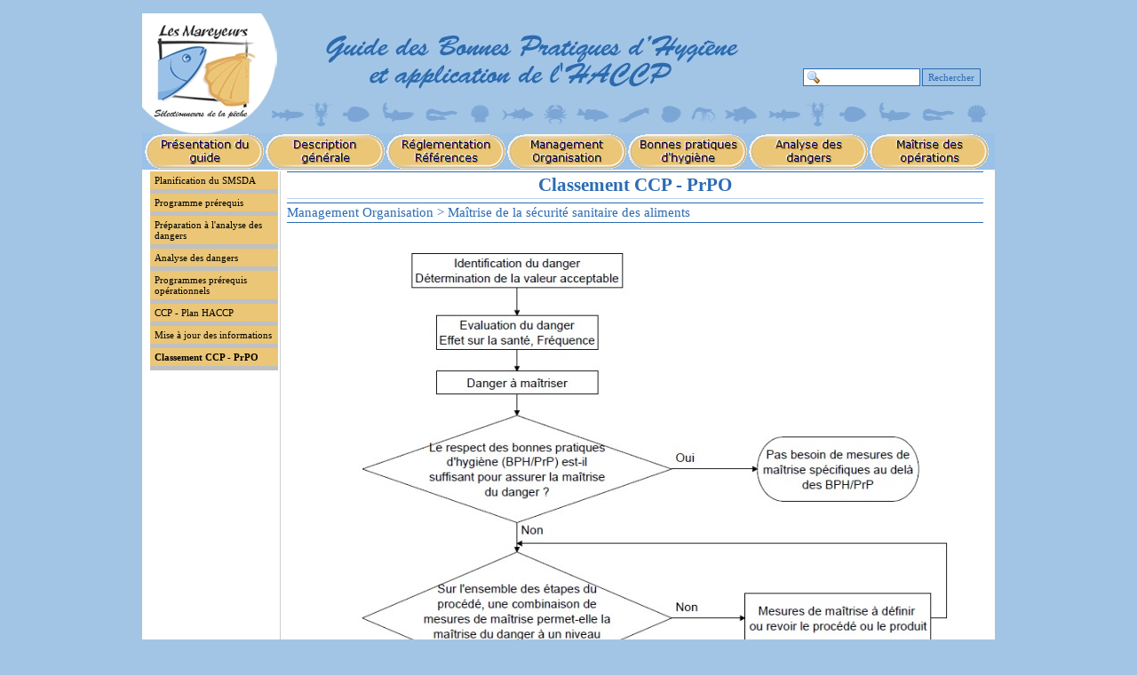

--- FILE ---
content_type: text/html
request_url: https://www.mareyeurs.org/site_GBPH/classement_ccp_-_prpo.html
body_size: 5957
content:
<!DOCTYPE html PUBLIC "-//W3C//DTD XHTML 1.0 Strict//EN" "http://www.w3.org/TR/xhtml1/DTD/xhtml1-strict.dtd">
<html xmlns="http://www.w3.org/1999/xhtml" xml:lang="fr" lang="fr" dir="ltr">
<head>
	<title>Classement CCP - PrPO</title>

	<!-- Contents -->
	<meta http-equiv="Content-Type" content="text/html; charset=iso-8859-1" />
	<meta http-equiv="Content-Language" content="fr" />
	<meta http-equiv="last-modified" content="01/07/2010 21:58:12" />
	<meta http-equiv="Content-Type-Script" content="text/javascript" />
	<meta name="description" content="Guide bonnes pratiques d'hygiène et application de l'HACCP - Activité de mareyage" />
	<meta name="keywords" content="hygiène;CCP;PrPO;danger;sécurité;aliments;poisson;mareyage" />
	<!-- imCustomHead -->
	<meta http-equiv="Expires" content="0" />
	<meta name="Resource-Type" content="document" />
	<meta name="Distribution" content="global" />
	<meta name="Robots" content="index, follow" />
	<meta name="Revisit-After" content="21 days" />
	<meta name="Rating" content="general" />
	<!-- Others -->
	<meta name="Author" content="Françoic FALCONNET" />
	<meta name="Generator" content="Incomedia WebSite X5 Evolution 8.0.15 - www.websitex5.com" />
	<meta http-equiv="ImageToolbar" content="False" />
	<meta name="MSSmartTagsPreventParsing" content="True" />
	<link rel="Shortcut Icon" href="res/favicon.ico" type="image/x-icon" />
	
	<!-- Parent -->
	<link rel="sitemap" href="imsitemap.html" title="Plan général du site" />
	<!-- Res -->
	<script type="text/javascript" src="res/x5engine.js"></script>
	<link rel="stylesheet" type="text/css" href="res/styles.css" media="screen, print" />
	<link rel="stylesheet" type="text/css" href="res/template.css" media="screen" />
	<link rel="stylesheet" type="text/css" href="res/print.css" media="print" />
	<!--[if lt IE 7]><link rel="stylesheet" type="text/css" href="res/iebehavior.css" media="screen" /><![endif]-->
	<link rel="stylesheet" type="text/css" href="res/p137.css" media="screen, print" />
	<link rel="stylesheet" type="text/css" href="res/handheld.css" media="handheld" />
	<link rel="alternate stylesheet" title="Contraste élevé - Accessibilité" type="text/css" href="res/accessibility.css" media="screen" />

</head>
<body>
<div id="imSite">
<div id="imHeader">
	
	<h1>GBPH et HACCP - Mareyage</h1>
<div style="position: absolute; left: 744px; top: 62px; width: 208px; height: 21px; "><form id="imSearch_01" action="imsearch.php" method="get" style="white-space: nowrap"><fieldset><input type="text" name="search" value="" style="width: 106px; font: 11px Tahoma; color: #2B6BB3; background: #FFFFFF url('res/imsearch.gif') no-repeat 3px; padding: 3px 3px 3px 21px; border: 1px solid #2B6BB3; vertical-align: middle" /> <span style="font: 11px Tahoma; color: #2B6BB3; background-color: #A2C5E5; padding: 3px 6px 3px 6px; border: 1px solid #2B6BB3; vertical-align: middle; cursor: pointer; "
onclick="imGetLayer('imSearch_01').submit();" >Rechercher</span>
</fieldset></form></div>
</div>
<div class="imInvisible">
<hr />
<a href="#imGoToCont" title="Aller au menu de navigation">Aller au contenu</a>
</div>
<div id="imBody">
	<div id="imMenuMain">

<!-- Menu START -->
<a name="imGoToMenu"></a><p class="imInvisible">Menu principal:</p>
<div id="imMnMn">
<ul>
	<li><a class="imMnItm_1" href="home.html" title=""><span class="imHidden">Présentation du guide</span></a></li>
	<li><a class="imMnItm_2" ><span class="imHidden">Description générale</span></a>
<ul>
	<li><a href="contenu_du_guide.html" title="">Contenu du guide</a></li>
	<li><a href="champ_dapplication.html" title="">Champ d'application</a></li>
	<li><a href="activites.html" title="">Activités</a></li>
	<li><a href="diagrammes_de_production.html" title="">Diagrammes de production</a></li>
	<li><a ><span class="imMnLv">Processus</span></a>
<ul>
	<li><a href="une_approche_processus.html" title="">Une approche processus</a></li>
	<li><a href="les_processus.html" title="">Les processus</a></li>
	<li><a href="processus_de_management.html" title="">Processus de management</a></li>
	<li><a href="processus_de_support.html" title="">Processus de support</a></li>
	<li><a href="processus_de_realisation.html" title="">Processus de réalisation</a></li>
	<li><a href="cartographie_des_processus.html" title="">Cartographie des processus</a></li>
</ul>
</li>
	<li><a href="definitions_-_glossaire.html" title="">Définitions - Glossaire</a></li>
	<li><a href="points_cles.html" title="">Points clés</a></li>
	<li><a href="vos_questions_ont_des_reponses_.html" title="">Vos questions ont des réponses ...</a></li>
</ul>
</li>
	<li><a class="imMnItm_3" ><span class="imHidden">Réglementation Références</span></a>
<ul>
	<li><a href="hygiene.html" title="">Hygiène</a></li>
	<li><a href="eau_potable.html" title="">Eau potable</a></li>
	<li><a href="etiquetage.html" title="">Etiquetage</a></li>
	<li><a href="textes_divers.html" title="">Textes divers</a></li>
	<li><a href="activites_connexes.html" title="">Activités connexes</a></li>
	<li><a href="autres_references.html" title="">Autres références</a></li>
	<li><a href="references_bibliographiques.html" title="">Références bibliographiques</a></li>
	<li><a href="criteres_reglementaires.html" title="">Critères réglementaires</a></li>
	<li><a href="dossier_dagrement.html" title="">Dossier d'agrément</a></li>
</ul>
</li>
	<li><a class="imMnItm_4" ><span class="imHidden">Management Organisation</span></a>
<ul>
	<li><a href="management.html" title="">Management</a></li>
	<li><a href="management_general.html" title="">Management général</a></li>
	<li><a ><span class="imMnLv">Organisation générale</span></a>
<ul>
	<li><a href="organisation_generale.html" title="">Organisation générale</a></li>
	<li><a href="rsda.html" title="">RSDA</a></li>
	<li><a href="communication.html" title="">Communication</a></li>
	<li><a href="planification.html" title="">Planification</a></li>
	<li><a href="situations_durgence.html" title="">Situations d'urgence</a></li>
</ul>
</li>
	<li><a ><span class="imMnLv">Maîtrise de la sécurité sanitaire des aliments</span></a>
<ul>
	<li><a href="planification_du_smsda.html" title="">Planification du SMSDA</a></li>
	<li><a href="programme_prerequis.html" title="">Programme prérequis</a></li>
	<li><a href="preparation_a_lanalyse_des_dangers.html" title="">Préparation à l'analyse des dangers</a></li>
	<li><a href="analyse_des_dangers.html" title="">Analyse des dangers</a></li>
	<li><a href="programmes_prerequis_operationnels.html" title="">Programmes prérequis opérationnels</a></li>
	<li><a href="ccp_-_plan_haccp.html" title="">CCP - Plan HACCP</a></li>
	<li><a href="mise_a_jour_des_informations_.html" title="">Mise à jour des informations </a></li>
	<li><a href="classement_ccp_-_prpo.html" title="">Classement CCP - PrPO</a></li>
</ul>
</li>
	<li><a ><span class="imMnLv">Validation - Vérification - Amélioration</span></a>
<ul>
	<li><a href="organisation_pour_la_validation.html" title="">Organisation pour la validation</a></li>
	<li><a href="criteres_-_validation_-_verification.html" title="">Critères - Validation - Vérification</a></li>
	<li><a href="validation_des_mesures_de_maitrise.html" title="">Validation des mesures de maîtrise</a></li>
	<li><a href="maitrise_de_la_surveillance_et_du_mesurage.html" title="">Maîtrise de la surveillance et du mesurage</a></li>
	<li><a href="verification_de_lefficacite_des_mesures_mises_en_.html" title="">Vérification de l'efficacité des mesures mises en place</a></li>
	<li><a href="amelioration_continue.html" title="">Amélioration continue</a></li>
</ul>
</li>
	<li><a ><span class="imMnLv">Traçabilité</span></a>
<ul>
	<li><a href="tracabilite_-_objet.html" title="">Traçabilité - Objet</a></li>
	<li><a href="tracabilite_-_methodoloigie_.html" title="">Traçabilité - Méthodoloigie </a></li>
	<li><a href="tracabilite_-_application.html" title="">Traçabilité - Application</a></li>
	<li><a href="tracabilite_des_materiaux_au_contact.html" title="">Traçabilité des matériaux au contact</a></li>
	<li><a href="exemple_de_moyens_de_tracabilite.html" title="">Exemple de moyens de traçabilité</a></li>
</ul>
</li>
	<li><a ><span class="imMnLv">Conformité des produits</span></a>
<ul>
	<li><a href="des_produits_conformes_.html" title="">Des produits conformes ...</a></li>
	<li><a href="surveillance.html" title="">Surveillance</a></li>
	<li><a href="criteres_surveillance.html" title="">Critères surveillance</a></li>
	<li><a href="cartes_de_controle.html" title="">Cartes de contrôle</a></li>
	<li><a href="liberation_des_lots.html" title="">Libération des lots</a></li>
	<li><a href="maitrise_des_non-conformites.html" title="">Maîtrise des non-conformités</a></li>
	<li><a href="procedure_de_retrait_ou_de_rappel.html" title="">Procédure de retrait ou de rappel</a></li>
	<li><a href="exemple_de_plan_de_surveillance.html" title="">Exemple de plan de surveillance</a></li>
	<li><a href="fiche_de_non-conformite.html" title="">Fiche de non-conformité</a></li>
</ul>
</li>
	<li><a ><span class="imMnLv">Documentation</span></a>
<ul>
	<li><a href="documentation.html" title="">Documentation</a></li>
	<li><a href="documents_iso_22000.html" title="">Documents ISO 22000</a></li>
	<li><a href="enregistrements_iso_22000.html" title="">Enregistrements ISO 22000</a></li>
</ul>
</li>
</ul>
</li>
	<li><a class="imMnItm_5" ><span class="imHidden">Bonnes pratiques d'hygiène</span></a>
<ul>
	<li><a href="introduction.html" title="">Introduction</a></li>
	<li><a ><span class="imMnLv">Achats</span></a>
<ul>
	<li><a href="regles_de_base.html" title="">Règles de base</a></li>
	<li><a href="realisation_des_achats.html" title="">Réalisation des achats</a></li>
	<li><a href="exemple_delements_-_cahiers_des_charges.html" title="">Exemple d'éléments - Cahiers des charges</a></li>
	<li><a href="approvisionnements_-_exigences.html" title="">Approvisionnements - Exigences</a></li>
	<li><a href="approvisionnements_-_reception.html" title="">Approvisionnements - Réception</a></li>
	<li><a href="controles_a_reception.html" title="">Contrôles à réception</a></li>
	<li><a href="entreposage-2.html" title="">Entreposage</a></li>
	<li><a href="prestations_de_service.html" title="">Prestations de service</a></li>
	<li><a href="achats_dequipements.html" title="">Achats d'équipements</a></li>
	<li><a href="achats_-_tableau_de_synthese.html" title="">Achats - Tableau de synthèse</a></li>
</ul>
</li>
	<li><a ><span class="imMnLv">Infrastructures - Environnement de travail</span></a>
<ul>
	<li><a ><span class="imMnLv">Locaux</span></a>
<ul>
	<li><a href="principes.html" title="">Principes</a></li>
	<li><a href="regles_generales.html" title="">Règles générales</a></li>
	<li><a href="conception_des_installations.html" title="">Conception des installations</a></li>
	<li><a href="realisation_des_installations.html" title="">Réalisation des installations</a></li>
	<li><a href="installations_locaux_et_equipements_particuliers.html" title="">Installations, locaux et équipements particuliers</a></li>
	<li><a href="locaux_et_equipements_sanitaires.html" title="">Locaux et équipements sanitaires</a></li>
	<li><a href="locaux_-_tableau_de_synthese.html" title="">Locaux - Tableau de synthèse</a></li>
</ul>
</li>
	<li><a ><span class="imMnLv">Services (eau,...)</span></a>
<ul>
	<li><a href="alimentation_en_fluides_eau_.html" title="">Alimentation en fluides (eau, ...)</a></li>
	<li><a href="eau_pour_lalimentation_humaine.html" title="">Eau pour l'alimentation humaine</a></li>
	<li><a href="eau_du_reseau.html" title="">Eau du réseau</a></li>
	<li><a href="eau_de_captage_prive.html" title="">Eau de captage privé</a></li>
	<li><a href="eau_de_mer_propre.html" title="">Eau de mer propre</a></li>
</ul>
</li>
	<li><a href="dechets_et_effluents.html" title="">Déchets et effluents</a></li>
	<li><a href="maitrise_des_nuisbles.html" title="">Maîtrise des nuisbles</a></li>
	<li><a ><span class="imMnLv">Matériels et équipements</span></a>
<ul>
	<li><a href="regles_generales-1.html" title="">Règles générales</a></li>
	<li><a href="materiels_et_equipement_specifiques.html" title="">Matériels et équipement spécifiques</a></li>
	<li><a href="equipements_et_materiels_de_nettoyage.html" title="">Equipements et matériels de nettoyage</a></li>
	<li><a href="materiels_et_equipements_-_tableau_de_synthese_.html" title="">Matériels et équipements - Tableau de synthèse </a></li>
</ul>
</li>
	<li><a href="maintenance.html" title="">Maintenance</a></li>
	<li><a ><span class="imMnLv">Nettoyage - Désinfection</span></a>
<ul>
	<li><a href="principes-1.html" title="">Principes</a></li>
	<li><a href="les_produits_de_nettoyage_et_desinfection.html" title="">Les produits de nettoyage et désinfection</a></li>
	<li><a href="les_methodes_de_nettoyage_et_desinfection.html" title="">Les méthodes de nettoyage et désinfection</a></li>
	<li><a href="le_plan_de_nettoyage_et_desinfection.html" title="">Le plan de nettoyage et désinfection</a></li>
	<li><a href="exemple_de_plan_de_nettoyage_et_desinfection.html" title="">Exemple de plan de nettoyage et désinfection</a></li>
	<li><a href="validation_du_plan_de_nettoyage_et_desinfection.html" title="">Validation du plan de nettoyage et désinfection</a></li>
	<li><a href="realisation_du_nettoyage_et_desinfection.html" title="">Réalisation du nettoyage et désinfection</a></li>
	<li><a href="surveillance_du_nettoyage_et_desinfection_.html" title="">Surveillance du nettoyage et désinfection </a></li>
	<li><a href="verification_de_lefficacite_du_nettoyage_et_desin.html" title="">Vérification de l'efficacité du nettoyage et désinfection</a></li>
	<li><a href="nettoyage_et_desinfection_-_tableau_de_synthese.html" title="">Nettoyage et désinfection - Tableau de synthèse</a></li>
</ul>
</li>
</ul>
</li>
	<li><a ><span class="imMnLv">Main d'oeuvre</span></a>
<ul>
	<li><a href="principes-2.html" title="">Principes</a></li>
	<li><a href="etat_de_sante.html" title="">Etat de santé</a></li>
	<li><a href="hygiene_du_personnel.html" title="">Hygiène du personnel</a></li>
	<li><a href="formation.html" title="">Formation</a></li>
	<li><a href="surveillance_du_personnel.html" title="">Surveillance du personnel</a></li>
	<li><a href="main_doeuvre_-_tableau_de_synthese.html" title="">Main d'oeuvre - Tableau de synthèse</a></li>
</ul>
</li>
	<li><a href="systeme_dinformation.html" title="">Système d'information</a></li>
</ul>
</li>
	<li><a class="imMnItm_6" ><span class="imHidden">Analyse des dangers</span></a>
<ul>
	<li><a href="quest-ce_quun_produit_dangereux_.html" title="">Qu'est-ce qu'un produit dangereux ?</a></li>
	<li><a ><span class="imMnLv">Identification des dangers - Mesures préventives</span></a>
<ul>
	<li><a ><span class="imMnLv">Les dangers - Mesures préventives </span></a>
<ul>
	<li><a href="dangers_biologiques.html" title="">Dangers biologiques</a></li>
	<li><a href="dangers_chimiques.html" title="">Dangers chimiques</a></li>
	<li><a href="dangers_physiques.html" title="">Dangers physiques</a></li>
	<li><a href="allergenes.html" title="">Allergènes</a></li>
</ul>
</li>
	<li><a ><span class="imMnLv">Achats - Dangers - Mesures préventives</span></a>
<ul>
	<li><a href="prise_en_compte_pour_la_definition_des_cahiers_des.html" title="">Prise en compte pour la définition des cahiers des charges</a></li>
	<li><a href="poissons_crustaces_et_mollusques.html" title="">Poissons, crustacés et mollusques</a></li>
	<li><a href="autres_ingredients.html" title="">Autres ingrédients</a></li>
	<li><a href="autres_achats.html" title="">Autres achats</a></li>
</ul>
</li>
	<li><a href="eau_de_mer_-_dangers_-_mesures_preventives.html" title="">Eau de mer - Dangers - Mesures préventives</a></li>
	<li><a ><span class="imMnLv">Opérations - Dangers - Mesures préventives</span></a>
<ul>
	<li><a href="prise_en_compte_pour_la_definition_des_instruction.html" title="">Prise en compte pour la définition des instructions de travail</a></li>
	<li><a href="contanimantion_croisee.html" title="">Contanimantion croisée</a></li>
	<li><a href="proliferation.html" title="">Prolifération</a></li>
	<li><a href="alteration.html" title="">Altération</a></li>
	<li><a href="non_decontamination.html" title="">Non décontamination</a></li>
	<li><a href="proliferation_ulterieure.html" title="">Prolifération ultérieure</a></li>
</ul>
</li>
	<li><a href="poissons_riches_en_histidine_-_maitrise_de_lhista.html" title="">Poissons riches en histidine - Maîtrise de l'histamine</a></li>
</ul>
</li>
	<li><a ><span class="imMnLv">Analyse des dangers - Mesures de maîtrise</span></a>
<ul>
	<li><a ><span class="imMnLv">Analyse des dangers - Poissons entiers - Mesures de maîtrise</span></a>
<ul>
	<li><a href="poissons_sauvages_cephalopodes__a__consommer_.html" title="">Poissons sauvages, céphalopodes, ... à  consommer cuits</a></li>
	<li><a href="poissons_sauvages_a_consommer_crus.html" title="">Poissons sauvages à consommer crus</a></li>
	<li><a href="poisson_delevage_.html" title="">Poisson d'élevage </a></li>
</ul>
</li>
	<li><a ><span class="imMnLv">Analyse des dangers - Produits élaborés - Mesures de maîtrise</span></a>
<ul>
	<li><a href="filets_decoupes_poissons_peles.html" title="">Filets, découpes, poissons pelés</a></li>
	<li><a href="rotis_brochettes_.html" title="">Rôtis, brochettes, ...</a></li>
</ul>
</li>
	<li><a href="analyse_des_dangers_-_mollusques_-_crustaces_-_mes.html" title="">Analyse des dangers - Mollusques - Crustacés - Mesures de maîtrise</a></li>
	<li><a href="analyse_des_dangers_-_viviers_-_mesures_de_maitris.html" title="">Analyse des dangers - Viviers - Mesures de maîtrise</a></li>
	<li><a href="analyse_des_dangers_-_preemballes_-_mesures_de_mai.html" title="">Analyse des dangers - Préemballés - Mesures de maîtrise</a></li>
	<li><a href="analyse_des_dangers_-_coproduits_-_mesures_de_mait.html" title="">Analyse des dangers - Coproduits - Mesures de maîtrise</a></li>
</ul>
</li>
	<li><a ><span class="imMnLv">Données microbiologiques</span></a>
<ul>
	<li><a href="caracteristiques_des_germes_pathogenes_et_daltera.html" title="">Caractéristiques des germes pathogènes et d'altération</a></li>
	<li><a href="differents_germes_pathogenes_et_dalteration.html" title="">Différents germes pathogènes et d'altération</a></li>
	<li><a href="toxi-infections_alimentaires.html" title="">Toxi-infections alimentaires</a></li>
	<li><a href="risques_technologiques_alteration.html" title="">Risques technologiques (altération)</a></li>
	<li><a ><span class="imMnLv">Conditions de croissance et de toxinogénèse</span></a>
<ul>
	<li><a href="activite_de_leau_-_aw.html" title="">Activité de l'eau - Aw</a></li>
	<li><a href="ph.html" title="">pH</a></li>
	<li><a href="temperature.html" title="">Température</a></li>
	<li><a href="potentiel_doxydo-reduction_.html" title="">Potentiel d'oxydo-réduction </a></li>
	<li><a href="temps_de_generation.html" title="">Temps de génération</a></li>
</ul>
</li>
	<li><a href="principaux_dangers_microbiologiques_lies_aux_poiss.html" title="">Principaux dangers microbiologiques liés aux poissons</a></li>
</ul>
</li>
	<li><a ><span class="imMnLv">Altération du poisson</span></a>
<ul>
	<li><a href="microflore_et_bacteries_dalteration.html" title="">Microflore et bactéries d'altération</a></li>
	<li><a href="effet_de_la_temperature_de_conservation.html" title="">Effet de la température de conservation</a></li>
	<li><a href="influence_de_lhygiene_des_manutentions.html" title="">Influence de l'hygiène des manutentions</a></li>
	<li><a href="influence_des_conditions_anaerobies_et_du_co2.html" title="">Influence des conditions anaérobies et du CO2</a></li>
	<li><a href="effet_de_levisceration.html" title="">Effet de l'éviscération</a></li>
	<li><a href="effet_de_lespece_du_lieu_et_de_la_saison_de_pech.html" title="">Effet de l'espèce, du lieu et de la saison de pêche</a></li>
</ul>
</li>
</ul>
</li>
	<li><a class="imMnItm_7" ><span class="imHidden">Maîtrise des opérations</span></a>
<ul>
	<li><a href="_introduction.html" title=""> Introduction</a></li>
	<li><a ><span class="imMnLv">Conception</span></a>
<ul>
	<li><a href="demarche_de_conception.html" title="">Démarche de conception</a></li>
	<li><a href="digramme_de_la_demarche_de_conception.html" title="">Digramme de la démarche de conception</a></li>
	<li><a href="validation_des_mesures_de_maitrise-1.html" title="">Validation des mesures de maîtrise</a></li>
	<li><a href="validation_et_suivi_de_la_duree_de_vie.html" title="">Validation et suivi de la durée de vie</a></li>
</ul>
</li>
	<li><a ><span class="imMnLv">Production</span></a>
<ul>
	<li><a href="reception.html" title="">Réception</a></li>
	<li><a href="entreposage.html" title="">Entreposage</a></li>
	<li><a href="deballage_-_deglacage.html" title="">Déballage - Déglaçage</a></li>
	<li><a href="decongelation_.html" title="">Décongélation </a></li>
	<li><a ><span class="imMnLv">Lavage</span></a>
<ul>
	<li><a href="lavage.html" title="">Lavage</a></li>
	<li><a href="utilisation_de_lacide_acetique.html" title="">Utilisation de l'acide acétique</a></li>
</ul>
</li>
	<li><a href="tri.html" title="">Tri</a></li>
	<li><a ><span class="imMnLv">Préparation</span></a>
<ul>
	<li><a href="evisceration.html" title="">Eviscération</a></li>
	<li><a href="grattage.html" title="">Grattage</a></li>
	<li><a href="etetage_-_decapitage.html" title="">Etêtage - Décapitage</a></li>
	<li><a href="ecorchage_-_filetage_-_parage.html" title="">Ecorchage - Filetage - Parage</a></li>
	<li><a href="pelage.html" title="">Pelage</a></li>
	<li><a href="decoquillage.html" title="">Décoquillage</a></li>
</ul>
</li>
	<li><a href="decoupe.html" title="">Découpe</a></li>
	<li><a href="brochettes_-_rotis_.html" title="">Brochettes - Rôtis ...</a></li>
	<li><a ><span class="imMnLv">Conditionnement</span></a>
<ul>
	<li><a href="atmosphere_modifiee.html" title="">Atmosphère modifiée</a></li>
	<li><a href="film_etirable.html" title="">Film étirable</a></li>
	<li><a href="controle_des_fermetures.html" title="">Contrôle des fermetures</a></li>
</ul>
</li>
	<li><a href="mise_en_caisse.html" title="">Mise en caisse</a></li>
	<li><a href="coproduits.html" title="">Coproduits</a></li>
	<li><a href="viviers.html" title="">Viviers</a></li>
	<li><a href="sulfitage.html" title="">Sulfitage</a></li>
	<li><a href="congelation.html" title="">Congélation</a></li>
</ul>
</li>
	<li><a ><span class="imMnLv">Expédition</span></a>
<ul>
	<li><a href="etiquetage-1.html" title="">Etiquetage</a></li>
	<li><a href="liberation_des_lots-1.html" title="">Libération des lots</a></li>
	<li><a href="palettisation.html" title="">Palettisation</a></li>
	<li><a href="entreposage-1.html" title="">Entreposage</a></li>
	<li><a href="expedition.html" title="">Expédition</a></li>
</ul>
</li>
	<li><a ><span class="imMnLv">Exemples</span></a>
<ul>
	<li><a href="merlan_filete_-_description.html" title="">Merlan fileté - Description</a></li>
	<li><a href="merlan_-_maitrise_des_operations.html" title="">Merlan - Maîtrise des opérations</a></li>
	<li><a href="cephalopodes_-_description.html" title="">Céphalopodes - Description</a></li>
	<li><a href="cephalopodes_-_maitrise_des_operation.html" title="">Céphalopodes - Maîtrise des opération</a></li>
	<li><a href="crustaces_vivants_-_description.html" title="">Crustacés vivants - Description</a></li>
	<li><a href="crustaces_vivants-_maitrise_des_operations.html" title="">Crustacés vivants- Maîtrise des opérations</a></li>
</ul>
</li>
</ul>
</li>
</ul>
</div>
<!-- Menu END -->

	</div>
<hr class="imInvisible" />
<a name="imGoToCont"></a>
	<div id="imContent">
<div id="imPageSub">

<!-- Page START -->
<h2>Classement CCP - PrPO</h2>
<p id="imPathTitle">Management Organisation > Maîtrise de la sécurité sanitaire des aliments</p>
<div id="imPage">

<div id="imCel1_00">
<div id="imCel1_00_Cont">
	<div id="imObj1_00">
<img src="images/p137_1_00.jpg" alt="" title="" />
	</div>
</div>
</div>

</div>
<!-- Page END -->
<p id="imFooterSiteMap"><a href="home.html" title="">Présentation du guide</a> | <a href="contenu_du_guide.html" title="">Description générale</a> | <a href="hygiene.html" title="">Réglementation Références</a> | <a href="management.html" title="">Management Organisation</a> | <a href="introduction.html" title="">Bonnes pratiques d'hygiène</a> | <a href="quest-ce_quun_produit_dangereux_.html" title="">Analyse des dangers</a> | <a href="_introduction.html" title="">Maîtrise des opérations</a> | <a href="imsitemap.html" title="Plan général du site">Plan du site</a></p>
</div>
<div id="imMenuSub">
<hr class="imHidden" />
<p class="imHidden">Sous-menu</p>
<ul>
<li><a href="planification_du_smsda.html" title="">Planification du SMSDA</a></li>
<li><a href="programme_prerequis.html" title="">Programme prérequis</a></li>
<li><a href="preparation_a_lanalyse_des_dangers.html" title="">Préparation à l'analyse des dangers</a></li>
<li><a href="analyse_des_dangers.html" title="">Analyse des dangers</a></li>
<li><a href="programmes_prerequis_operationnels.html" title="">Programmes prérequis opérationnels</a></li>
<li><a href="ccp_-_plan_haccp.html" title="">CCP - Plan HACCP</a></li>
<li><a href="mise_a_jour_des_informations_.html" title="">Mise à jour des informations </a></li>
<li class="imMenuSubCur">Classement CCP - PrPO <span class="imHidden"> &larr;</span></li>
</ul>
</div>

	</div>
	<div id="imFooter">
	</div>
</div>
</div>
<div class="imInvisible">
<hr />
<a href="#imGoToCont" title="Relire le contenu de la page">Revenir au contenu</a> | <a href="#imGoToMenu" title="Naviguer encore dans le site">Revenir au menu</a>
</div>


<div id="imShowBoxBG" style="display: none;" onclick="imShowBoxHide()"></div>
<div id="imShowBoxContainer" style="display: none;" onclick="imShowBoxHide()"><div id="imShowBox" style="height: 200px; width: 200px;"></div></div>
<div id="imBGSound"></div>
<div id="imToolTip"><script type="text/javascript">var imt = new IMTip;</script></div>
<script type="text/javascript">imPreloadImages('res/immnu_01b.gif,res/immnu_02b.gif,res/immnu_03b.gif,res/immnu_04b.gif,res/immnu_05b.gif,res/immnu_06b.gif,res/immnu_07b.gif')</script>
</body>
</html>


--- FILE ---
content_type: text/css
request_url: https://www.mareyeurs.org/site_GBPH/res/template.css
body_size: 132
content:
body {margin: 0; padding: 0; background-color: #A2C5E5; }
#imSite {width: 960px; margin: 15px auto; text-align: left; }
#imHeader {height: 135px; background-color: #A2C5E5; background-image: url('top.jpg'); background-repeat: no-repeat; }
#imBody {background-color: #FFFFFF; }
#imMenuMain {height: 40px; padding: 1px 3px 0 3px; background-color: #9AC1E8; }
#imContent {clear: left; padding: 2px 7px 0 7px; }
#imFooter {clear: both; height: 20px; background-color: #9AC1E8; }



--- FILE ---
content_type: text/css
request_url: https://www.mareyeurs.org/site_GBPH/res/p137.css
body_size: 67
content:
#imCel1_00 {position: absolute; top: 0px; left: 10px; height: 1164px; width: 786px; }
#imObj1_00 img {border: none; height: 1164px; width: 786px; vertical-align: bottom; }
#imObj1_00 {padding: 0px; }
#imCel1_00_Cont {text-align: center; height: 1164px; overflow: hidden; }
#imPage {position: relative; height: 1184px; }

